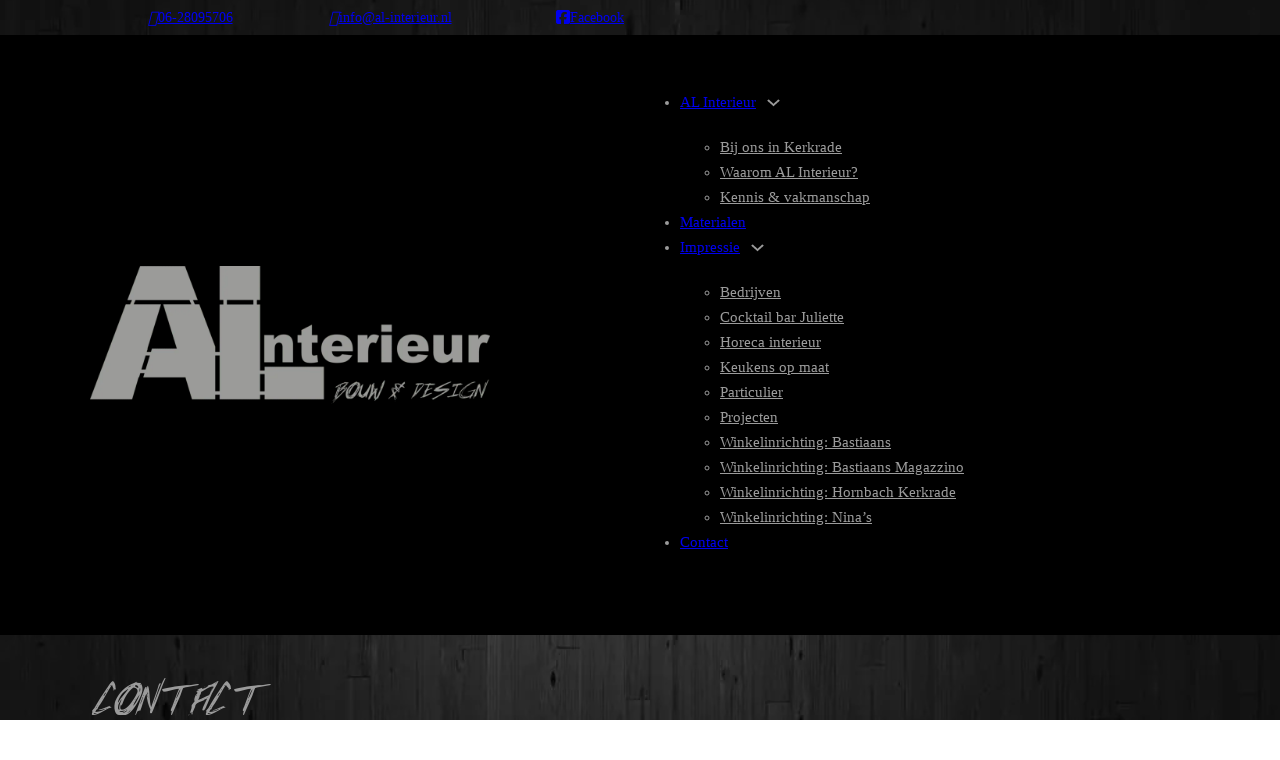

--- FILE ---
content_type: text/html; charset=UTF-8
request_url: https://al-interieur.nl/contact/
body_size: 19181
content:
<!DOCTYPE html><html lang="nl-NL"><head><script data-no-optimize="1">var litespeed_docref=sessionStorage.getItem("litespeed_docref");litespeed_docref&&(Object.defineProperty(document,"referrer",{get:function(){return litespeed_docref}}),sessionStorage.removeItem("litespeed_docref"));</script> <meta charset="UTF-8"> <script type="litespeed/javascript">var gform;gform||(document.addEventListener("gform_main_scripts_loaded",function(){gform.scriptsLoaded=!0}),document.addEventListener("gform/theme/scripts_loaded",function(){gform.themeScriptsLoaded=!0}),window.addEventListener("DOMContentLiteSpeedLoaded",function(){gform.domLoaded=!0}),gform={domLoaded:!1,scriptsLoaded:!1,themeScriptsLoaded:!1,isFormEditor:()=>"function"==typeof InitializeEditor,callIfLoaded:function(o){return!(!gform.domLoaded||!gform.scriptsLoaded||!gform.themeScriptsLoaded&&!gform.isFormEditor()||(gform.isFormEditor()&&console.warn("The use of gform.initializeOnLoaded() is deprecated in the form editor context and will be removed in Gravity Forms 3.1."),o(),0))},initializeOnLoaded:function(o){gform.callIfLoaded(o)||(document.addEventListener("gform_main_scripts_loaded",()=>{gform.scriptsLoaded=!0,gform.callIfLoaded(o)}),document.addEventListener("gform/theme/scripts_loaded",()=>{gform.themeScriptsLoaded=!0,gform.callIfLoaded(o)}),window.addEventListener("DOMContentLiteSpeedLoaded",()=>{gform.domLoaded=!0,gform.callIfLoaded(o)}))},hooks:{action:{},filter:{}},addAction:function(o,r,e,t){gform.addHook("action",o,r,e,t)},addFilter:function(o,r,e,t){gform.addHook("filter",o,r,e,t)},doAction:function(o){gform.doHook("action",o,arguments)},applyFilters:function(o){return gform.doHook("filter",o,arguments)},removeAction:function(o,r){gform.removeHook("action",o,r)},removeFilter:function(o,r,e){gform.removeHook("filter",o,r,e)},addHook:function(o,r,e,t,n){null==gform.hooks[o][r]&&(gform.hooks[o][r]=[]);var d=gform.hooks[o][r];null==n&&(n=r+"_"+d.length),gform.hooks[o][r].push({tag:n,callable:e,priority:t=null==t?10:t})},doHook:function(r,o,e){var t;if(e=Array.prototype.slice.call(e,1),null!=gform.hooks[r][o]&&((o=gform.hooks[r][o]).sort(function(o,r){return o.priority-r.priority}),o.forEach(function(o){"function"!=typeof(t=o.callable)&&(t=window[t]),"action"==r?t.apply(null,e):e[0]=t.apply(null,e)})),"filter"==r)return e[0]},removeHook:function(o,r,t,n){var e;null!=gform.hooks[o][r]&&(e=(e=gform.hooks[o][r]).filter(function(o,r,e){return!!(null!=n&&n!=o.tag||null!=t&&t!=o.priority)}),gform.hooks[o][r]=e)}})</script> <meta name="viewport" content="width=device-width, initial-scale=1"><title>Contact - AL Interieur</title><meta name="description" content="Wilt u meer weten over mijn diensten of wilt u een offerte vragen aan mij, neem dan contact met mij op via het contactformulier, via e-mail of via telefoon."><meta name="robots" content="index, follow, max-snippet:-1, max-image-preview:large, max-video-preview:-1"><link rel="canonical" href="https://al-interieur.nl/contact/"><link rel='dns-prefetch' href='//fonts.googleapis.com' /><link href='https://matomo.aboutmysite.info' crossorigin rel='preconnect' /><link rel="alternate" type="application/rss+xml" title="AL Interieur &raquo; feed" href="https://al-interieur.nl/feed/" /><link rel="alternate" type="application/rss+xml" title="AL Interieur &raquo; reacties feed" href="https://al-interieur.nl/comments/feed/" /><link rel="alternate" title="oEmbed (JSON)" type="application/json+oembed" href="https://al-interieur.nl/wp-json/oembed/1.0/embed?url=https%3A%2F%2Fal-interieur.nl%2Fcontact%2F" /><link rel="alternate" title="oEmbed (XML)" type="text/xml+oembed" href="https://al-interieur.nl/wp-json/oembed/1.0/embed?url=https%3A%2F%2Fal-interieur.nl%2Fcontact%2F&#038;format=xml" /><link rel="preconnect" href="https://fonts.gstatic.com/" crossorigin><style id='wp-img-auto-sizes-contain-inline-css'>img:is([sizes=auto i],[sizes^="auto," i]){contain-intrinsic-size:3000px 1500px}
/*# sourceURL=wp-img-auto-sizes-contain-inline-css */</style><style id="litespeed-ccss">:root{--bricks-vh:1vh;--bricks-color-primary:#ffd64f;--bricks-color-secondary:#fc5778;--bricks-text-dark:#212121;--bricks-text-medium:#616161;--bricks-text-light:#9e9e9e;--bricks-text-info:#00b0f4;--bricks-text-success:#11b76b;--bricks-text-warning:#ffa100;--bricks-text-danger:#fa4362;--bricks-bg-info:#e5f3ff;--bricks-bg-success:#e6f6ed;--bricks-bg-warning:#fff2d7;--bricks-bg-danger:#ffe6ec;--bricks-bg-dark:#263238;--bricks-bg-light:#f5f6f7;--bricks-border-color:#dddedf;--bricks-border-radius:4px;--bricks-tooltip-bg:#23282d;--bricks-tooltip-text:#eaecef}html{-ms-text-size-adjust:100%;-webkit-text-size-adjust:100%;line-height:1.15}body{margin:0}header,main,nav,section{display:block}img{border-style:none}button,input{font-family:sans-serif;font-size:100%;line-height:1.15;margin:0}button,input{overflow:visible}button{text-transform:none}button{-webkit-appearance:button}button::-moz-focus-inner{border-style:none;padding:0}button:-moz-focusring{outline:1px dotted ButtonText}::-webkit-file-upload-button{-webkit-appearance:button;font:inherit}.brxe-section{align-items:center;display:flex;flex-direction:column;margin-left:auto;margin-right:auto;width:100%}@media (max-width:767px){.brxe-section{flex-wrap:wrap}}.brxe-section.bricks-lazy-hidden{background-image:none!important}.brxe-container{align-items:flex-start;display:flex;flex-direction:column;margin-left:auto;margin-right:auto;width:1100px}@media (max-width:767px){.brxe-container{flex-wrap:wrap}}.brxe-container.bricks-lazy-hidden{background-image:none!important}.brxe-block{align-items:flex-start;display:flex;flex-direction:column;width:100%}@media (max-width:767px){.brxe-block{flex-wrap:wrap}}.brxe-block.bricks-lazy-hidden{background-image:none!important}[class*=brxe-]{max-width:100%}svg:not([width]){min-width:1em}svg:not([height]){min-height:1em}html{box-sizing:border-box;font-size:62.5%;height:100%}*,:after,:before{box-sizing:border-box;outline:none}*{border-color:var(--bricks-border-color)}body{-webkit-font-smoothing:antialiased;-moz-osx-font-smoothing:grayscale;word-wrap:break-word;background-color:#fff;background-position:50%;color:#363636;font-family:-apple-system,"system-ui",Segoe UI,roboto,helvetica,arial,sans-serif,Apple Color Emoji,Segoe UI Emoji,Segoe UI Symbol;font-size:15px;line-height:1.7}.brx-body{display:flex;flex-direction:column;margin:0 auto;width:100%}h1,h3{margin:0;text-rendering:optimizelegibility}h1{font-size:2.4em}h1{line-height:1.4}h3{font-size:1.8em}h3{line-height:1.4}img{height:auto;max-width:100%;outline:none;vertical-align:middle}button{border:none;outline:none;padding:0}button,input{font-family:inherit;text-align:inherit}input:not([type=submit]){border-style:solid;border-width:1px;box-shadow:none;color:currentcolor;font-size:inherit;line-height:40px;outline:none;padding:0 12px;width:100%}::placeholder{color:var(--bricks-border-color)}.skip-link{background:#000;border-bottom-right-radius:8px;color:#fff;font-weight:700;left:0;padding:5px 10px;position:fixed;top:0;transform:translateY(-102%);z-index:9999}.brx-submenu-toggle{align-items:center;display:flex}.brx-submenu-toggle.icon-right button{margin-left:10px}.brx-submenu-toggle button{align-items:center;background-color:transparent;color:currentcolor;display:flex;will-change:transform}.brx-submenu-toggle svg{stroke:currentcolor}#brx-content{flex:1;position:relative;width:100%}#brx-header{background-position:50%;background-size:cover;position:relative;width:100%}.brxe-logo{color:currentcolor;font-size:20px;font-weight:600;line-height:1}.brxe-logo img{display:block;height:auto;width:auto}.brxe-nav-menu .bricks-mobile-menu-wrapper{bottom:0;color:#fff;display:flex;flex-direction:column;height:100vh;height:calc(var(--bricks-vh,1vh)*100);left:0;position:fixed;right:auto;scrollbar-width:none;top:var(--wp-admin--admin-bar--height,0);visibility:hidden;width:300px;z-index:999}.brxe-nav-menu .bricks-mobile-menu-wrapper::-webkit-scrollbar{background:0 0;height:0;width:0}.brxe-nav-menu .bricks-mobile-menu-wrapper:before{background-color:#23282d;background-size:cover;bottom:0;content:"";left:0;position:absolute;right:0;top:0;z-index:-1}.brxe-nav-menu .bricks-mobile-menu-wrapper.left{transform:translateX(-100%)}.brxe-nav-menu .bricks-mobile-menu-wrapper a{display:block;width:100%}.brxe-nav-menu .bricks-mobile-menu-wrapper li a{line-height:60px}.brxe-nav-menu .bricks-mobile-menu-wrapper .sub-menu{background:none!important;display:none;line-height:40px}.brxe-nav-menu .bricks-mobile-menu-wrapper .sub-menu li>a{padding:0 45px}.brxe-nav-menu .bricks-mobile-menu{overflow-y:scroll;position:relative;scrollbar-width:none}.brxe-nav-menu .bricks-mobile-menu::-webkit-scrollbar{background:0 0;height:0;width:0}.brxe-nav-menu .bricks-mobile-menu>li>.brx-submenu-toggle>*,.brxe-nav-menu .bricks-mobile-menu>li>a{padding:0 30px}.brxe-nav-menu .bricks-mobile-menu-overlay{background-color:rgba(0,0,0,.25);bottom:0;left:0;opacity:0;position:fixed;right:0;top:0;visibility:hidden;z-index:-1}li.menu-item-has-children [aria-expanded] .menu-item-icon{background-color:transparent;color:inherit}.brxe-social-icons{display:flex;list-style-type:none;margin:0;padding:0}.brxe-social-icons li,.brxe-social-icons li a{align-items:center;display:flex;flex:1;gap:5px;justify-content:center}.brxe-social-icons i{line-height:unset}.brxe-social-icons span{align-items:center;display:inline-flex}.fab{-moz-osx-font-smoothing:grayscale;-webkit-font-smoothing:antialiased;display:var(--fa-display,inline-block);font-family:Font Awesome\ 6 Brands;font-style:normal;font-variant:normal;font-weight:400;line-height:1;text-rendering:auto}.fa-square-facebook:before{content:"\f082"}[class*=" ion-"],[class*=" ion-ios-"],[class*=" ion-md-"]{speak:never;-webkit-font-smoothing:antialiased;-moz-osx-font-smoothing:grayscale;display:inline-block;font-family:Ionicons;font-style:normal;font-variant:normal;font-weight:400;line-height:1;text-rendering:auto;text-transform:none}[class*=" ion-"]:before,[class*=" ion-ios-"]:before,[class*=" ion-md-"]:before{font-family:Ionicons}.ion-ios-mail:before{content:"\f1b8"}.ion-md-call:before{content:"\f2ac"}html{scroll-behavior:smooth}html{background-image:url(https://al-interieur.nl/wp-content/uploads/2024/09/Wood3_1600x1200-1024x768.jpg);background-size:cover}body{background:0 0}body{color:var(--bricks-color-jnedzi);font-family:"Poppins"}h1{color:var(--bricks-color-jnedzi);font-family:"Incubus";font-weight:700;font-style:italic}h3{font-family:"Incubus";font-style:italic}.default-section.brxe-section{min-height:calc(100vh - 310px);padding-top:40px;padding-bottom:40px}:root{--bricks-color-89ec9d:#f5f5f5;--bricks-color-99d086:#e0e0e0;--bricks-color-6a1116:#9e9e9e;--bricks-color-2a393f:#616161;--bricks-color-348d4f:#424242;--bricks-color-d8d104:#212121;--bricks-color-32dc6b:#ffeb3b;--bricks-color-791ffb:#ffc107;--bricks-color-1fc9af:#ff9800;--bricks-color-83100a:#ff5722;--bricks-color-99d22e:#f44336;--bricks-color-e43eec:#9c27b0;--bricks-color-d66812:#2196f3;--bricks-color-216a21:#03a9f4;--bricks-color-50c619:#81d4fa;--bricks-color-461c8c:#4caf50;--bricks-color-33c00b:#8bc34a;--bricks-color-27fbb4:#cddc39;--bricks-color-jnedzi:#9b9b9b;--bricks-color-ijkzde:#000;--bricks-color-rxwxgx:#fff}#brxe-ygxxgg li.has-link a{padding-top:4px;padding-right:15px;padding-bottom:4px;padding-left:15px;width:200px}#brxe-ygxxgg .repeater-item:nth-child(1) .icon{font-size:16px}#brxe-ygxxgg .repeater-item:nth-child(2) .icon{font-size:16px}#brxe-ygxxgg .repeater-item:nth-child(3) .icon{font-size:16px}#brxe-qfpyks{font-size:14px}#brxe-hnbjds .bricks-site-logo{width:400px}@media (max-width:767px){#brxe-aaelsz .bricks-nav-menu-wrapper{display:none}#brxe-aaelsz .bricks-mobile-menu-toggle{display:block}}#brxe-aaelsz .bricks-nav-menu>li>.sub-menu.caret:before{border-width:10px;left:20px;border-bottom-color:var(--bricks-color-jnedzi)}#brxe-aaelsz .bricks-nav-menu>li>a{padding-bottom:20px}#brxe-aaelsz .bricks-nav-menu>li>.brx-submenu-toggle>*{padding-bottom:20px}#brxe-aaelsz .bricks-nav-menu .sub-menu{background-color:rgba(0,0,0,.8)}#brxe-aaelsz .bricks-nav-menu .sub-menu>li>a{color:var(--bricks-color-jnedzi)}#brxe-nxcdnv{flex-direction:row;align-items:center}#brxe-kkmzqf{background-color:var(--bricks-color-ijkzde);flex-direction:row;padding-top:40px;padding-bottom:40px}#brxe-acirsh{width:67%}#brxe-ygmqob{width:33%;padding-right:40px;padding-left:40px}#brxe-mivdpn{padding-top:40px;padding-right:40px;padding-bottom:40px;padding-left:40px;margin-bottom:40px;flex-direction:row}.gform-theme--framework *{box-sizing:border-box}.gform-theme--foundation *{box-sizing:border-box}.gform-theme--foundation .gform_hidden{display:none}.gform-theme--framework *{box-sizing:border-box}</style><link rel="preload" data-asynced="1" data-optimized="2" as="style" onload="this.onload=null;this.rel='stylesheet'" href="https://al-interieur.nl/wp-content/litespeed/ucss/e34104eefbe5592778896b2221779ed0.css?ver=08cb2" /><script data-optimized="1" type="litespeed/javascript" data-src="https://al-interieur.nl/wp-content/plugins/litespeed-cache/assets/js/css_async.min.js"></script><link rel="preload" as="image" href="https://al-interieur.nl/wp-content/uploads/2024/09/A-Interieur-logo-grey-1024x354.png.webp"><style id='classic-theme-styles-inline-css'>/*! This file is auto-generated */
.wp-block-button__link{color:#fff;background-color:#32373c;border-radius:9999px;box-shadow:none;text-decoration:none;padding:calc(.667em + 2px) calc(1.333em + 2px);font-size:1.125em}.wp-block-file__button{background:#32373c;color:#fff;text-decoration:none}
/*# sourceURL=/wp-includes/css/classic-themes.min.css */</style><style id='bricks-frontend-inline-css'>@font-face{font-family:"Incubus";font-weight:400;font-display:swap;src:url(https://al-interieur.nl/wp-content/uploads/2024/09/incubus.woff2) format("woff2");}@font-face{font-family:"Incubus";font-weight:700;font-style:italic;font-display:swap;src:url(https://al-interieur.nl/wp-content/uploads/2024/09/incubusi.woff2) format("woff2");}

/*# sourceURL=bricks-frontend-inline-css */</style><style id='bricks-frontend-inline-inline-css'>html {scroll-behavior: smooth}:root {} html {background-image: url(https://al-interieur.nl/wp-content/uploads/2024/09/Wood3_1600x1200-1024x768.jpg.webp); background-size: cover} body {background: none} body {color: var(--bricks-color-jnedzi); font-family: "Poppins"} h1 {color: var(--bricks-color-jnedzi); font-family: "Incubus"; font-weight: 700; font-style: italic} h3 {font-family: "Incubus"; font-style: italic} h4 {font-family: "Incubus"; font-style: italic} h5 {font-family: "Incubus"; font-style: italic} h6 {font-family: "Incubus"; font-style: italic} :where(.brxe-accordion .accordion-content-wrapper) a, :where(.brxe-icon-box .content) a, :where(.brxe-list) a, :where(.brxe-post-content):not([data-source="bricks"]) a, :where(.brxe-posts .dynamic p) a, :where(.brxe-shortcode) a, :where(.brxe-tabs .tab-content) a, :where(.brxe-team-members) .description a, :where(.brxe-testimonials) .testimonial-content-wrapper a, :where(.brxe-text) a, :where(a.brxe-text), :where(.brxe-text-basic) a, :where(a.brxe-text-basic), :where(.brxe-post-comments) .comment-content a {text-decoration: underline} :where(.brxe-accordion .accordion-content-wrapper) a:hover, :where(.brxe-icon-box .content) a:hover, :where(.brxe-list) a:hover, :where(.brxe-post-content):not([data-source="bricks"]) a:hover, :where(.brxe-posts .dynamic p) a:hover, :where(.brxe-shortcode) a:hover, :where(.brxe-tabs .tab-content) a:hover, :where(.brxe-team-members) .description a:hover, :where(.brxe-testimonials) .testimonial-content-wrapper a:hover, :where(.brxe-text) a:hover, :where(a.brxe-text):hover, :where(.brxe-text-basic) a:hover, :where(a.brxe-text-basic):hover, :where(.brxe-post-comments) .comment-content a:hover {color: var(--bricks-color-rxwxgx)}.default-section.brxe-section {min-height: calc(100vh - 310px) ; padding-top: 40px; padding-bottom: 40px}:root {--bricks-color-89ec9d: #f5f5f5;--bricks-color-99d086: #e0e0e0;--bricks-color-6a1116: #9e9e9e;--bricks-color-2a393f: #616161;--bricks-color-348d4f: #424242;--bricks-color-d8d104: #212121;--bricks-color-32dc6b: #ffeb3b;--bricks-color-791ffb: #ffc107;--bricks-color-1fc9af: #ff9800;--bricks-color-83100a: #ff5722;--bricks-color-99d22e: #f44336;--bricks-color-e43eec: #9c27b0;--bricks-color-d66812: #2196f3;--bricks-color-216a21: #03a9f4;--bricks-color-50c619: #81D4FA;--bricks-color-461c8c: #4caf50;--bricks-color-33c00b: #8bc34a;--bricks-color-27fbb4: #cddc39;--bricks-color-jnedzi: #9b9b9b;--bricks-color-ijkzde: #000000;--bricks-color-rxwxgx: #ffffff;}#brxe-ygxxgg li.has-link a, #brxe-ygxxgg li.no-link {padding-top: 4px; padding-right: 15px; padding-bottom: 4px; padding-left: 15px; width: 200px}#brxe-ygxxgg .repeater-item:nth-child(1) .icon {font-size: 16px}#brxe-ygxxgg .repeater-item:nth-child(2) .icon {font-size: 16px}#brxe-ygxxgg .repeater-item:nth-child(3) .icon {font-size: 16px}#brxe-ygxxgg li.has-link a:hover, #brxe-ygxxgg li.no-link:hover {color: var(--bricks-color-rxwxgx)}#brxe-qfpyks {font-size: 14px}#brxe-hnbjds .bricks-site-logo {width: 400px}@layer bricks {@media (max-width: 767px) {#brxe-aaelsz .bricks-nav-menu-wrapper { display: none; }#brxe-aaelsz .bricks-mobile-menu-toggle { display: block; }}}#brxe-aaelsz .bricks-nav-menu > li > .sub-menu.caret::before {border-width: 10px; left: 20px; border-bottom-color: var(--bricks-color-jnedzi)}#brxe-aaelsz .bricks-nav-menu > li > a {padding-bottom: 20px}#brxe-aaelsz .bricks-nav-menu > li > .brx-submenu-toggle > * {padding-bottom: 20px}#brxe-aaelsz .bricks-nav-menu .sub-menu {background-color: rgba(0, 0, 0, 0.8)}#brxe-aaelsz .bricks-nav-menu .sub-menu > li > a {color: var(--bricks-color-jnedzi)}#brxe-aaelsz .bricks-nav-menu .sub-menu > li > .brx-submenu-toggle > * {color: var(--bricks-color-jnedzi)}#brxe-aaelsz .bricks-nav-menu .sub-menu > li:hover > a {color: var(--bricks-color-rxwxgx)}#brxe-aaelsz .bricks-nav-menu .sub-menu > li:hover > .brx-submenu-toggle > * {color: var(--bricks-color-rxwxgx)}#brxe-aaelsz .bricks-nav-menu .sub-menu > .current-menu-item > a {color: var(--bricks-color-rxwxgx)}#brxe-aaelsz .bricks-nav-menu .sub-menu > .current-menu-item > .brx-submenu-toggle > * {color: var(--bricks-color-rxwxgx)}#brxe-aaelsz .bricks-nav-menu .sub-menu > .current-menu-ancestor > a {color: var(--bricks-color-rxwxgx)}#brxe-aaelsz .bricks-nav-menu .sub-menu > .current-menu-ancestor > .brx-submenu-toggle > * {color: var(--bricks-color-rxwxgx)}#brxe-nxcdnv {flex-direction: row; align-items: center}#brxe-kkmzqf {background-color: var(--bricks-color-ijkzde); flex-direction: row; padding-top: 40px; padding-bottom: 40px}#brxe-paroqz .gfield_label, .gfield_description { color: #fff !important;}#brxe-paroqz .gfield_required { background-color: white; padding: 2px 4px 2px 4px; border-radius: 4px; border-width: 0;}#brxe-paroqz .gform-field-label--type-sub { color: #9B9B99;}#brxe-acirsh {width: 67%}#brxe-ygmqob {width: 33%; padding-right: 40px; padding-left: 40px}#brxe-mivdpn {padding-top: 40px; padding-right: 40px; padding-bottom: 40px; padding-left: 40px; margin-bottom: 40px; flex-direction: row}#brxe-lojvqo {display: flex; justify-content: center; font-size: 14px}#brxe-lqemlm {flex-direction: column}#brxe-luqtva {background-color: var(--bricks-color-ijkzde); align-self: center !important}
/*# sourceURL=bricks-frontend-inline-inline-css */</style> <script id="asenha-public-js-extra" type="litespeed/javascript">var phpVars={"externalPermalinksEnabled":"1"}</script> <link rel="https://api.w.org/" href="https://al-interieur.nl/wp-json/" /><link rel="alternate" title="JSON" type="application/json" href="https://al-interieur.nl/wp-json/wp/v2/pages/187" /><link rel="EditURI" type="application/rsd+xml" title="RSD" href="https://al-interieur.nl/xmlrpc.php?rsd" /><meta name="generator" content="WordPress 6.9" /><link rel='shortlink' href='https://al-interieur.nl/?p=187' /><link rel="icon" href="https://al-interieur.nl/wp-content/uploads/2024/10/cropped-favicon-32x32.png" sizes="32x32" /><link rel="icon" href="https://al-interieur.nl/wp-content/uploads/2024/10/cropped-favicon-192x192.png" sizes="192x192" /><link rel="apple-touch-icon" href="https://al-interieur.nl/wp-content/uploads/2024/10/cropped-favicon-180x180.png" /><meta name="msapplication-TileImage" content="https://al-interieur.nl/wp-content/uploads/2024/10/cropped-favicon-270x270.png" /> <script async type="litespeed/javascript">var _paq=window._paq||[];_paq.push(['trackPageView']);(function(){var u='https://matomo.aboutmysite.info/';_paq.push(['setTrackerUrl',u+'matomo.php']);_paq.push(['setSiteId','30']);var d=document,g=d.createElement('script'),s=d.getElementsByTagName('script')[0];g.type='text/javascript';g.async=!0;g.defer=!0;g.src='https://matomo.aboutmysite.info/matomo.js';s.parentNode.insertBefore(g,s)})()</script><style id='global-styles-inline-css'>:root{--wp--preset--aspect-ratio--square: 1;--wp--preset--aspect-ratio--4-3: 4/3;--wp--preset--aspect-ratio--3-4: 3/4;--wp--preset--aspect-ratio--3-2: 3/2;--wp--preset--aspect-ratio--2-3: 2/3;--wp--preset--aspect-ratio--16-9: 16/9;--wp--preset--aspect-ratio--9-16: 9/16;--wp--preset--color--black: #000000;--wp--preset--color--cyan-bluish-gray: #abb8c3;--wp--preset--color--white: #ffffff;--wp--preset--color--pale-pink: #f78da7;--wp--preset--color--vivid-red: #cf2e2e;--wp--preset--color--luminous-vivid-orange: #ff6900;--wp--preset--color--luminous-vivid-amber: #fcb900;--wp--preset--color--light-green-cyan: #7bdcb5;--wp--preset--color--vivid-green-cyan: #00d084;--wp--preset--color--pale-cyan-blue: #8ed1fc;--wp--preset--color--vivid-cyan-blue: #0693e3;--wp--preset--color--vivid-purple: #9b51e0;--wp--preset--gradient--vivid-cyan-blue-to-vivid-purple: linear-gradient(135deg,rgb(6,147,227) 0%,rgb(155,81,224) 100%);--wp--preset--gradient--light-green-cyan-to-vivid-green-cyan: linear-gradient(135deg,rgb(122,220,180) 0%,rgb(0,208,130) 100%);--wp--preset--gradient--luminous-vivid-amber-to-luminous-vivid-orange: linear-gradient(135deg,rgb(252,185,0) 0%,rgb(255,105,0) 100%);--wp--preset--gradient--luminous-vivid-orange-to-vivid-red: linear-gradient(135deg,rgb(255,105,0) 0%,rgb(207,46,46) 100%);--wp--preset--gradient--very-light-gray-to-cyan-bluish-gray: linear-gradient(135deg,rgb(238,238,238) 0%,rgb(169,184,195) 100%);--wp--preset--gradient--cool-to-warm-spectrum: linear-gradient(135deg,rgb(74,234,220) 0%,rgb(151,120,209) 20%,rgb(207,42,186) 40%,rgb(238,44,130) 60%,rgb(251,105,98) 80%,rgb(254,248,76) 100%);--wp--preset--gradient--blush-light-purple: linear-gradient(135deg,rgb(255,206,236) 0%,rgb(152,150,240) 100%);--wp--preset--gradient--blush-bordeaux: linear-gradient(135deg,rgb(254,205,165) 0%,rgb(254,45,45) 50%,rgb(107,0,62) 100%);--wp--preset--gradient--luminous-dusk: linear-gradient(135deg,rgb(255,203,112) 0%,rgb(199,81,192) 50%,rgb(65,88,208) 100%);--wp--preset--gradient--pale-ocean: linear-gradient(135deg,rgb(255,245,203) 0%,rgb(182,227,212) 50%,rgb(51,167,181) 100%);--wp--preset--gradient--electric-grass: linear-gradient(135deg,rgb(202,248,128) 0%,rgb(113,206,126) 100%);--wp--preset--gradient--midnight: linear-gradient(135deg,rgb(2,3,129) 0%,rgb(40,116,252) 100%);--wp--preset--font-size--small: 13px;--wp--preset--font-size--medium: 20px;--wp--preset--font-size--large: 36px;--wp--preset--font-size--x-large: 42px;--wp--preset--spacing--20: 0.44rem;--wp--preset--spacing--30: 0.67rem;--wp--preset--spacing--40: 1rem;--wp--preset--spacing--50: 1.5rem;--wp--preset--spacing--60: 2.25rem;--wp--preset--spacing--70: 3.38rem;--wp--preset--spacing--80: 5.06rem;--wp--preset--shadow--natural: 6px 6px 9px rgba(0, 0, 0, 0.2);--wp--preset--shadow--deep: 12px 12px 50px rgba(0, 0, 0, 0.4);--wp--preset--shadow--sharp: 6px 6px 0px rgba(0, 0, 0, 0.2);--wp--preset--shadow--outlined: 6px 6px 0px -3px rgb(255, 255, 255), 6px 6px rgb(0, 0, 0);--wp--preset--shadow--crisp: 6px 6px 0px rgb(0, 0, 0);}:where(.is-layout-flex){gap: 0.5em;}:where(.is-layout-grid){gap: 0.5em;}body .is-layout-flex{display: flex;}.is-layout-flex{flex-wrap: wrap;align-items: center;}.is-layout-flex > :is(*, div){margin: 0;}body .is-layout-grid{display: grid;}.is-layout-grid > :is(*, div){margin: 0;}:where(.wp-block-columns.is-layout-flex){gap: 2em;}:where(.wp-block-columns.is-layout-grid){gap: 2em;}:where(.wp-block-post-template.is-layout-flex){gap: 1.25em;}:where(.wp-block-post-template.is-layout-grid){gap: 1.25em;}.has-black-color{color: var(--wp--preset--color--black) !important;}.has-cyan-bluish-gray-color{color: var(--wp--preset--color--cyan-bluish-gray) !important;}.has-white-color{color: var(--wp--preset--color--white) !important;}.has-pale-pink-color{color: var(--wp--preset--color--pale-pink) !important;}.has-vivid-red-color{color: var(--wp--preset--color--vivid-red) !important;}.has-luminous-vivid-orange-color{color: var(--wp--preset--color--luminous-vivid-orange) !important;}.has-luminous-vivid-amber-color{color: var(--wp--preset--color--luminous-vivid-amber) !important;}.has-light-green-cyan-color{color: var(--wp--preset--color--light-green-cyan) !important;}.has-vivid-green-cyan-color{color: var(--wp--preset--color--vivid-green-cyan) !important;}.has-pale-cyan-blue-color{color: var(--wp--preset--color--pale-cyan-blue) !important;}.has-vivid-cyan-blue-color{color: var(--wp--preset--color--vivid-cyan-blue) !important;}.has-vivid-purple-color{color: var(--wp--preset--color--vivid-purple) !important;}.has-black-background-color{background-color: var(--wp--preset--color--black) !important;}.has-cyan-bluish-gray-background-color{background-color: var(--wp--preset--color--cyan-bluish-gray) !important;}.has-white-background-color{background-color: var(--wp--preset--color--white) !important;}.has-pale-pink-background-color{background-color: var(--wp--preset--color--pale-pink) !important;}.has-vivid-red-background-color{background-color: var(--wp--preset--color--vivid-red) !important;}.has-luminous-vivid-orange-background-color{background-color: var(--wp--preset--color--luminous-vivid-orange) !important;}.has-luminous-vivid-amber-background-color{background-color: var(--wp--preset--color--luminous-vivid-amber) !important;}.has-light-green-cyan-background-color{background-color: var(--wp--preset--color--light-green-cyan) !important;}.has-vivid-green-cyan-background-color{background-color: var(--wp--preset--color--vivid-green-cyan) !important;}.has-pale-cyan-blue-background-color{background-color: var(--wp--preset--color--pale-cyan-blue) !important;}.has-vivid-cyan-blue-background-color{background-color: var(--wp--preset--color--vivid-cyan-blue) !important;}.has-vivid-purple-background-color{background-color: var(--wp--preset--color--vivid-purple) !important;}.has-black-border-color{border-color: var(--wp--preset--color--black) !important;}.has-cyan-bluish-gray-border-color{border-color: var(--wp--preset--color--cyan-bluish-gray) !important;}.has-white-border-color{border-color: var(--wp--preset--color--white) !important;}.has-pale-pink-border-color{border-color: var(--wp--preset--color--pale-pink) !important;}.has-vivid-red-border-color{border-color: var(--wp--preset--color--vivid-red) !important;}.has-luminous-vivid-orange-border-color{border-color: var(--wp--preset--color--luminous-vivid-orange) !important;}.has-luminous-vivid-amber-border-color{border-color: var(--wp--preset--color--luminous-vivid-amber) !important;}.has-light-green-cyan-border-color{border-color: var(--wp--preset--color--light-green-cyan) !important;}.has-vivid-green-cyan-border-color{border-color: var(--wp--preset--color--vivid-green-cyan) !important;}.has-pale-cyan-blue-border-color{border-color: var(--wp--preset--color--pale-cyan-blue) !important;}.has-vivid-cyan-blue-border-color{border-color: var(--wp--preset--color--vivid-cyan-blue) !important;}.has-vivid-purple-border-color{border-color: var(--wp--preset--color--vivid-purple) !important;}.has-vivid-cyan-blue-to-vivid-purple-gradient-background{background: var(--wp--preset--gradient--vivid-cyan-blue-to-vivid-purple) !important;}.has-light-green-cyan-to-vivid-green-cyan-gradient-background{background: var(--wp--preset--gradient--light-green-cyan-to-vivid-green-cyan) !important;}.has-luminous-vivid-amber-to-luminous-vivid-orange-gradient-background{background: var(--wp--preset--gradient--luminous-vivid-amber-to-luminous-vivid-orange) !important;}.has-luminous-vivid-orange-to-vivid-red-gradient-background{background: var(--wp--preset--gradient--luminous-vivid-orange-to-vivid-red) !important;}.has-very-light-gray-to-cyan-bluish-gray-gradient-background{background: var(--wp--preset--gradient--very-light-gray-to-cyan-bluish-gray) !important;}.has-cool-to-warm-spectrum-gradient-background{background: var(--wp--preset--gradient--cool-to-warm-spectrum) !important;}.has-blush-light-purple-gradient-background{background: var(--wp--preset--gradient--blush-light-purple) !important;}.has-blush-bordeaux-gradient-background{background: var(--wp--preset--gradient--blush-bordeaux) !important;}.has-luminous-dusk-gradient-background{background: var(--wp--preset--gradient--luminous-dusk) !important;}.has-pale-ocean-gradient-background{background: var(--wp--preset--gradient--pale-ocean) !important;}.has-electric-grass-gradient-background{background: var(--wp--preset--gradient--electric-grass) !important;}.has-midnight-gradient-background{background: var(--wp--preset--gradient--midnight) !important;}.has-small-font-size{font-size: var(--wp--preset--font-size--small) !important;}.has-medium-font-size{font-size: var(--wp--preset--font-size--medium) !important;}.has-large-font-size{font-size: var(--wp--preset--font-size--large) !important;}.has-x-large-font-size{font-size: var(--wp--preset--font-size--x-large) !important;}
/*# sourceURL=global-styles-inline-css */</style></head><body class="wp-singular page-template-default page page-id-187 wp-theme-bricks wp-child-theme-bricks-child brx-body bricks-is-frontend wp-embed-responsive">		<a class="skip-link" href="#brx-content">Ga naar hoofdinhoud</a><a class="skip-link" href="#brx-footer">Ga naar voettekst</a><header id="brx-header"><section id="brxe-qfpyks" class="brxe-section bricks-lazy-hidden"><div id="brxe-yfgyuy" class="brxe-container bricks-lazy-hidden"><ul id="brxe-ygxxgg" class="brxe-social-icons"><li class="repeater-item has-link"><a href="tel:+31628095706"><i class="ion-md-call icon"></i><span>06-28095706</span></a></li><li class="repeater-item has-link"><a href="mailto:info@al-interieur.nl"><i class="ion-ios-mail icon"></i><span>info@al-interieur.nl</span></a></li><li class="repeater-item has-link"><a href="https://www.facebook.com/pages/Al-interieur/192695250835284?pnref=lhc" target="_blank" title="Linknaar Facebook"><i class="fab fa-square-facebook icon"></i><span>Facebook</span></a></li></ul></div></section><section id="brxe-kkmzqf" class="brxe-section bricks-lazy-hidden"><div id="brxe-nxcdnv" class="brxe-container bricks-lazy-hidden"><div id="brxe-fmuvll" class="brxe-block bricks-lazy-hidden"><a id="brxe-hnbjds" class="brxe-logo" href="https://al-interieur.nl"><img width="400" height="354" src="https://al-interieur.nl/wp-content/uploads/2024/09/A-Interieur-logo-grey-1024x354.png.webp" class="bricks-site-logo css-filter" alt="AL Interieur" loading="eager" decoding="sync" fetchpriority="high" srcset="https://al-interieur.nl/wp-content/uploads/2024/09/A-Interieur-logo-grey-1024x354.png.webp 1024w, https://al-interieur.nl/wp-content/uploads/2024/09/A-Interieur-logo-grey-300x104.png.webp 300w, https://al-interieur.nl/wp-content/uploads/2024/09/A-Interieur-logo-grey-768x265.png.webp 768w, https://al-interieur.nl/wp-content/uploads/2024/09/A-Interieur-logo-grey-1536x530.png.webp 1536w, https://al-interieur.nl/wp-content/uploads/2024/09/A-Interieur-logo-grey-2048x707.png.webp 2048w, https://al-interieur.nl/wp-content/uploads/2024/09/A-Interieur-logo-grey.png.webp 1280w" sizes="(max-width: 1024px) 100vw, 1024px"/></a></div><div id="brxe-symgbf" class="brxe-block bricks-lazy-hidden"><div id="brxe-aaelsz" data-script-id="aaelsz" class="brxe-nav-menu"><nav class="bricks-nav-menu-wrapper mobile_landscape"><ul id="menu-hoofdmenu" class="bricks-nav-menu"><li id="menu-item-203" class="menu-item menu-item-type-post_type menu-item-object-page menu-item-home menu-item-has-children menu-item-203 bricks-menu-item"><div class="brx-submenu-toggle icon-right"><a href="https://al-interieur.nl/">AL Interieur</a><button aria-expanded="false" aria-label="AL Interieur Submenu"><svg xmlns="http://www.w3.org/2000/svg" viewBox="0 0 12 12" fill="none" class="menu-item-icon"><path d="M1.50002 4L6.00002 8L10.5 4" stroke-width="1.5" stroke="currentcolor"></path></svg></button></div><ul class="sub-menu caret"><li id="menu-item-204" class="menu-item menu-item-type-post_type menu-item-object-page menu-item-204 bricks-menu-item"><a href="https://al-interieur.nl/al-interieur/bij-ons-in-kerkrade/">Bij ons in Kerkrade</a></li><li id="menu-item-206" class="menu-item menu-item-type-post_type menu-item-object-page menu-item-206 bricks-menu-item"><a href="https://al-interieur.nl/al-interieur/waarom-al-interieur/">Waarom AL Interieur?</a></li><li id="menu-item-205" class="menu-item menu-item-type-post_type menu-item-object-page menu-item-205 bricks-menu-item"><a href="https://al-interieur.nl/al-interieur/kennis-vakmanschap/">Kennis &amp; vakmanschap</a></li></ul></li><li id="menu-item-207" class="menu-item menu-item-type-post_type menu-item-object-page menu-item-207 bricks-menu-item"><a href="https://al-interieur.nl/materialen/">Materialen</a></li><li id="menu-item-498" class="menu-item menu-item-type-custom menu-item-object-custom menu-item-has-children menu-item-498 bricks-menu-item"><div class="brx-submenu-toggle icon-right"><a href="#" data-brx-anchor="true">Impressie</a><button aria-expanded="false" aria-label="Impressie Submenu"><svg xmlns="http://www.w3.org/2000/svg" viewBox="0 0 12 12" fill="none" class="menu-item-icon"><path d="M1.50002 4L6.00002 8L10.5 4" stroke-width="1.5" stroke="currentcolor"></path></svg></button></div><ul class="sub-menu caret"><li id="menu-item-209" class="menu-item menu-item-type-post_type menu-item-object-page menu-item-209 bricks-menu-item"><a href="https://al-interieur.nl/impressie/bedrijven/">Bedrijven</a></li><li id="menu-item-210" class="menu-item menu-item-type-post_type menu-item-object-page menu-item-210 bricks-menu-item"><a href="https://al-interieur.nl/impressie/cocktail-bar-juliette/">Cocktail bar Juliette</a></li><li id="menu-item-211" class="menu-item menu-item-type-post_type menu-item-object-page menu-item-211 bricks-menu-item"><a href="https://al-interieur.nl/impressie/horeca-interieur/">Horeca interieur</a></li><li id="menu-item-212" class="menu-item menu-item-type-post_type menu-item-object-page menu-item-212 bricks-menu-item"><a href="https://al-interieur.nl/impressie/keukens-op-maat/">Keukens op maat</a></li><li id="menu-item-213" class="menu-item menu-item-type-post_type menu-item-object-page menu-item-213 bricks-menu-item"><a href="https://al-interieur.nl/impressie/particulier/">Particulier</a></li><li id="menu-item-214" class="menu-item menu-item-type-post_type menu-item-object-page menu-item-214 bricks-menu-item"><a href="https://al-interieur.nl/impressie/projecten/">Projecten</a></li><li id="menu-item-216" class="menu-item menu-item-type-post_type menu-item-object-page menu-item-216 bricks-menu-item"><a href="https://al-interieur.nl/impressie/winkelinrichting-bastiaans/">Winkelinrichting: Bastiaans</a></li><li id="menu-item-217" class="menu-item menu-item-type-post_type menu-item-object-page menu-item-217 bricks-menu-item"><a href="https://al-interieur.nl/impressie/winkelinrichting-bastiaans-magazzino/">Winkelinrichting: Bastiaans Magazzino</a></li><li id="menu-item-218" class="menu-item menu-item-type-post_type menu-item-object-page menu-item-218 bricks-menu-item"><a href="https://al-interieur.nl/impressie/winkelinrichting-hornbach-kerkrade/">Winkelinrichting: Hornbach Kerkrade</a></li><li id="menu-item-219" class="menu-item menu-item-type-post_type menu-item-object-page menu-item-219 bricks-menu-item"><a href="https://al-interieur.nl/impressie/winkelinrichting-ninas/">Winkelinrichting: Nina&#8217;s</a></li></ul></li><li id="menu-item-220" class="menu-item menu-item-type-post_type menu-item-object-page current-menu-item page_item page-item-187 current_page_item menu-item-220 bricks-menu-item"><a href="https://al-interieur.nl/contact/" aria-current="page">Contact</a></li></ul></nav>			<button class="bricks-mobile-menu-toggle" aria-haspopup="true" aria-label="Open mobiel menu" aria-expanded="false">
<span class="bar-top"></span>
<span class="bar-center"></span>
<span class="bar-bottom"></span>
</button><nav class="bricks-mobile-menu-wrapper left"><ul id="menu-hoofdmenu-1" class="bricks-mobile-menu"><li class="menu-item menu-item-type-post_type menu-item-object-page menu-item-home menu-item-has-children menu-item-203 bricks-menu-item"><div class="brx-submenu-toggle icon-right"><a href="https://al-interieur.nl/">AL Interieur</a><button aria-expanded="false" aria-label="AL Interieur Submenu"><svg xmlns="http://www.w3.org/2000/svg" viewBox="0 0 12 12" fill="none" class="menu-item-icon"><path d="M1.50002 4L6.00002 8L10.5 4" stroke-width="1.5" stroke="currentcolor"></path></svg></button></div><ul class="sub-menu caret"><li class="menu-item menu-item-type-post_type menu-item-object-page menu-item-204 bricks-menu-item"><a href="https://al-interieur.nl/al-interieur/bij-ons-in-kerkrade/">Bij ons in Kerkrade</a></li><li class="menu-item menu-item-type-post_type menu-item-object-page menu-item-206 bricks-menu-item"><a href="https://al-interieur.nl/al-interieur/waarom-al-interieur/">Waarom AL Interieur?</a></li><li class="menu-item menu-item-type-post_type menu-item-object-page menu-item-205 bricks-menu-item"><a href="https://al-interieur.nl/al-interieur/kennis-vakmanschap/">Kennis &amp; vakmanschap</a></li></ul></li><li class="menu-item menu-item-type-post_type menu-item-object-page menu-item-207 bricks-menu-item"><a href="https://al-interieur.nl/materialen/">Materialen</a></li><li class="menu-item menu-item-type-custom menu-item-object-custom menu-item-has-children menu-item-498 bricks-menu-item"><div class="brx-submenu-toggle icon-right"><a href="#" data-brx-anchor="true">Impressie</a><button aria-expanded="false" aria-label="Impressie Submenu"><svg xmlns="http://www.w3.org/2000/svg" viewBox="0 0 12 12" fill="none" class="menu-item-icon"><path d="M1.50002 4L6.00002 8L10.5 4" stroke-width="1.5" stroke="currentcolor"></path></svg></button></div><ul class="sub-menu caret"><li class="menu-item menu-item-type-post_type menu-item-object-page menu-item-209 bricks-menu-item"><a href="https://al-interieur.nl/impressie/bedrijven/">Bedrijven</a></li><li class="menu-item menu-item-type-post_type menu-item-object-page menu-item-210 bricks-menu-item"><a href="https://al-interieur.nl/impressie/cocktail-bar-juliette/">Cocktail bar Juliette</a></li><li class="menu-item menu-item-type-post_type menu-item-object-page menu-item-211 bricks-menu-item"><a href="https://al-interieur.nl/impressie/horeca-interieur/">Horeca interieur</a></li><li class="menu-item menu-item-type-post_type menu-item-object-page menu-item-212 bricks-menu-item"><a href="https://al-interieur.nl/impressie/keukens-op-maat/">Keukens op maat</a></li><li class="menu-item menu-item-type-post_type menu-item-object-page menu-item-213 bricks-menu-item"><a href="https://al-interieur.nl/impressie/particulier/">Particulier</a></li><li class="menu-item menu-item-type-post_type menu-item-object-page menu-item-214 bricks-menu-item"><a href="https://al-interieur.nl/impressie/projecten/">Projecten</a></li><li class="menu-item menu-item-type-post_type menu-item-object-page menu-item-216 bricks-menu-item"><a href="https://al-interieur.nl/impressie/winkelinrichting-bastiaans/">Winkelinrichting: Bastiaans</a></li><li class="menu-item menu-item-type-post_type menu-item-object-page menu-item-217 bricks-menu-item"><a href="https://al-interieur.nl/impressie/winkelinrichting-bastiaans-magazzino/">Winkelinrichting: Bastiaans Magazzino</a></li><li class="menu-item menu-item-type-post_type menu-item-object-page menu-item-218 bricks-menu-item"><a href="https://al-interieur.nl/impressie/winkelinrichting-hornbach-kerkrade/">Winkelinrichting: Hornbach Kerkrade</a></li><li class="menu-item menu-item-type-post_type menu-item-object-page menu-item-219 bricks-menu-item"><a href="https://al-interieur.nl/impressie/winkelinrichting-ninas/">Winkelinrichting: Nina&#8217;s</a></li></ul></li><li class="menu-item menu-item-type-post_type menu-item-object-page current-menu-item page_item page-item-187 current_page_item menu-item-220 bricks-menu-item"><a href="https://al-interieur.nl/contact/" aria-current="page">Contact</a></li></ul></nav><div class="bricks-mobile-menu-overlay"></div></div></div></div></section></header><main id="brx-content"><section id="brxe-ogxvyj" class="brxe-section default-section bricks-lazy-hidden"><div id="brxe-sxiqiw" class="brxe-container bricks-lazy-hidden"><div id="brxe-dbwwrn" class="brxe-block bricks-lazy-hidden"><h1 id="brxe-jvudxo" class="brxe-post-title">Contact</h1></div><div id="brxe-mivdpn" class="brxe-block bricks-lazy-hidden"><div id="brxe-acirsh" class="brxe-block bricks-lazy-hidden"><div id="brxe-ywhoio" class="brxe-text"><p>Wilt u meer weten over mijn diensten of wilt u een offerte vragen aan mij, neem dan contact met mij op via onderstaand contactformulier, via e-mail of via telefoon.</p><p> </p></div><div id="brxe-paroqz" class="brxe-shortcode"><div class='gf_browser_chrome gform_wrapper gform-theme gform-theme--foundation gform-theme--framework gform-theme--orbital' data-form-theme='orbital' data-form-index='0' id='gform_wrapper_1' ><style>#gform_wrapper_1[data-form-index="0"].gform-theme,[data-parent-form="1_0"]{--gf-color-primary: #204ce5;--gf-color-primary-rgb: 32, 76, 229;--gf-color-primary-contrast: #fff;--gf-color-primary-contrast-rgb: 255, 255, 255;--gf-color-primary-darker: #001AB3;--gf-color-primary-lighter: #527EFF;--gf-color-secondary: #fff;--gf-color-secondary-rgb: 255, 255, 255;--gf-color-secondary-contrast: #112337;--gf-color-secondary-contrast-rgb: 17, 35, 55;--gf-color-secondary-darker: #F5F5F5;--gf-color-secondary-lighter: #FFFFFF;--gf-color-out-ctrl-light: rgba(17, 35, 55, 0.1);--gf-color-out-ctrl-light-rgb: 17, 35, 55;--gf-color-out-ctrl-light-darker: rgba(104, 110, 119, 0.35);--gf-color-out-ctrl-light-lighter: #F5F5F5;--gf-color-out-ctrl-dark: #585e6a;--gf-color-out-ctrl-dark-rgb: 88, 94, 106;--gf-color-out-ctrl-dark-darker: #112337;--gf-color-out-ctrl-dark-lighter: rgba(17, 35, 55, 0.65);--gf-color-in-ctrl: #fff;--gf-color-in-ctrl-rgb: 255, 255, 255;--gf-color-in-ctrl-contrast: #112337;--gf-color-in-ctrl-contrast-rgb: 17, 35, 55;--gf-color-in-ctrl-darker: #F5F5F5;--gf-color-in-ctrl-lighter: #FFFFFF;--gf-color-in-ctrl-primary: #204ce5;--gf-color-in-ctrl-primary-rgb: 32, 76, 229;--gf-color-in-ctrl-primary-contrast: #fff;--gf-color-in-ctrl-primary-contrast-rgb: 255, 255, 255;--gf-color-in-ctrl-primary-darker: #001AB3;--gf-color-in-ctrl-primary-lighter: #527EFF;--gf-color-in-ctrl-light: rgba(17, 35, 55, 0.1);--gf-color-in-ctrl-light-rgb: 17, 35, 55;--gf-color-in-ctrl-light-darker: rgba(104, 110, 119, 0.35);--gf-color-in-ctrl-light-lighter: #F5F5F5;--gf-color-in-ctrl-dark: #585e6a;--gf-color-in-ctrl-dark-rgb: 88, 94, 106;--gf-color-in-ctrl-dark-darker: #112337;--gf-color-in-ctrl-dark-lighter: rgba(17, 35, 55, 0.65);--gf-radius: 3px;--gf-font-size-secondary: 14px;--gf-font-size-tertiary: 13px;--gf-icon-ctrl-number: url("data:image/svg+xml,%3Csvg width='8' height='14' viewBox='0 0 8 14' fill='none' xmlns='http://www.w3.org/2000/svg'%3E%3Cpath fill-rule='evenodd' clip-rule='evenodd' d='M4 0C4.26522 5.96046e-08 4.51957 0.105357 4.70711 0.292893L7.70711 3.29289C8.09763 3.68342 8.09763 4.31658 7.70711 4.70711C7.31658 5.09763 6.68342 5.09763 6.29289 4.70711L4 2.41421L1.70711 4.70711C1.31658 5.09763 0.683417 5.09763 0.292893 4.70711C-0.0976311 4.31658 -0.097631 3.68342 0.292893 3.29289L3.29289 0.292893C3.48043 0.105357 3.73478 0 4 0ZM0.292893 9.29289C0.683417 8.90237 1.31658 8.90237 1.70711 9.29289L4 11.5858L6.29289 9.29289C6.68342 8.90237 7.31658 8.90237 7.70711 9.29289C8.09763 9.68342 8.09763 10.3166 7.70711 10.7071L4.70711 13.7071C4.31658 14.0976 3.68342 14.0976 3.29289 13.7071L0.292893 10.7071C-0.0976311 10.3166 -0.0976311 9.68342 0.292893 9.29289Z' fill='rgba(17, 35, 55, 0.65)'/%3E%3C/svg%3E");--gf-icon-ctrl-select: url("data:image/svg+xml,%3Csvg width='10' height='6' viewBox='0 0 10 6' fill='none' xmlns='http://www.w3.org/2000/svg'%3E%3Cpath fill-rule='evenodd' clip-rule='evenodd' d='M0.292893 0.292893C0.683417 -0.097631 1.31658 -0.097631 1.70711 0.292893L5 3.58579L8.29289 0.292893C8.68342 -0.0976311 9.31658 -0.0976311 9.70711 0.292893C10.0976 0.683417 10.0976 1.31658 9.70711 1.70711L5.70711 5.70711C5.31658 6.09763 4.68342 6.09763 4.29289 5.70711L0.292893 1.70711C-0.0976311 1.31658 -0.0976311 0.683418 0.292893 0.292893Z' fill='rgba(17, 35, 55, 0.65)'/%3E%3C/svg%3E");--gf-icon-ctrl-search: url("data:image/svg+xml,%3Csvg width='640' height='640' xmlns='http://www.w3.org/2000/svg'%3E%3Cpath d='M256 128c-70.692 0-128 57.308-128 128 0 70.691 57.308 128 128 128 70.691 0 128-57.309 128-128 0-70.692-57.309-128-128-128zM64 256c0-106.039 85.961-192 192-192s192 85.961 192 192c0 41.466-13.146 79.863-35.498 111.248l154.125 154.125c12.496 12.496 12.496 32.758 0 45.254s-32.758 12.496-45.254 0L367.248 412.502C335.862 434.854 297.467 448 256 448c-106.039 0-192-85.962-192-192z' fill='rgba(17, 35, 55, 0.65)'/%3E%3C/svg%3E");--gf-label-space-y-secondary: var(--gf-label-space-y-md-secondary);--gf-ctrl-border-color: #686e77;--gf-ctrl-size: var(--gf-ctrl-size-md);--gf-ctrl-label-color-primary: #112337;--gf-ctrl-label-color-secondary: #112337;--gf-ctrl-choice-size: var(--gf-ctrl-choice-size-md);--gf-ctrl-checkbox-check-size: var(--gf-ctrl-checkbox-check-size-md);--gf-ctrl-radio-check-size: var(--gf-ctrl-radio-check-size-md);--gf-ctrl-btn-font-size: var(--gf-ctrl-btn-font-size-md);--gf-ctrl-btn-padding-x: var(--gf-ctrl-btn-padding-x-md);--gf-ctrl-btn-size: var(--gf-ctrl-btn-size-md);--gf-ctrl-btn-border-color-secondary: #686e77;--gf-ctrl-file-btn-bg-color-hover: #EBEBEB;--gf-field-img-choice-size: var(--gf-field-img-choice-size-md);--gf-field-img-choice-card-space: var(--gf-field-img-choice-card-space-md);--gf-field-img-choice-check-ind-size: var(--gf-field-img-choice-check-ind-size-md);--gf-field-img-choice-check-ind-icon-size: var(--gf-field-img-choice-check-ind-icon-size-md);--gf-field-pg-steps-number-color: rgba(17, 35, 55, 0.8);}</style><div class='gform_heading'><p class='gform_description'></p></div><form method='post' enctype='multipart/form-data'  id='gform_1'  action='/contact/' data-formid='1' novalidate><div class='gform-body gform_body'><div id='gform_fields_1' class='gform_fields top_label form_sublabel_below description_below validation_below'><fieldset id="field_1_1" class="gfield gfield--type-name gfield--input-type-name gfield_contains_required field_sublabel_below gfield--no-description field_description_below field_validation_below gfield_visibility_visible"  ><legend class='gfield_label gform-field-label gfield_label_before_complex' >Naam<span class="gfield_required"><span class="gfield_required gfield_required_text">(Vereist)</span></span></legend><div class='ginput_complex ginput_container ginput_container--name no_prefix has_first_name has_middle_name has_last_name no_suffix gf_name_has_3 ginput_container_name gform-grid-row' id='input_1_1'>
<span id='input_1_1_3_container' class='name_first gform-grid-col gform-grid-col--size-auto' >
<input type='text' name='input_1.3' id='input_1_1_3' value=''   aria-required='true'     />
<label for='input_1_1_3' class='gform-field-label gform-field-label--type-sub '>Voornaam</label>
</span>
<span id='input_1_1_4_container' class='name_middle gform-grid-col gform-grid-col--size-auto' >
<input type='text' name='input_1.4' id='input_1_1_4' value=''   aria-required='false'     />
<label for='input_1_1_4' class='gform-field-label gform-field-label--type-sub '>Tussenvoegsel</label>
</span>
<span id='input_1_1_6_container' class='name_last gform-grid-col gform-grid-col--size-auto' >
<input type='text' name='input_1.6' id='input_1_1_6' value=''   aria-required='true'     />
<label for='input_1_1_6' class='gform-field-label gform-field-label--type-sub '>Achternaam</label>
</span></div></fieldset><div id="field_1_3" class="gfield gfield--type-email gfield--input-type-email gfield_contains_required field_sublabel_below gfield--no-description field_description_below field_validation_below gfield_visibility_visible"  ><label class='gfield_label gform-field-label' for='input_1_3'>E-mailadres<span class="gfield_required"><span class="gfield_required gfield_required_text">(Vereist)</span></span></label><div class='ginput_container ginput_container_email'>
<input name='input_3' id='input_1_3' type='email' value='' class='large'    aria-required="true" aria-invalid="false"  /></div></div><div id="field_1_4" class="gfield gfield--type-phone gfield--input-type-phone field_sublabel_below gfield--no-description field_description_below field_validation_below gfield_visibility_visible"  ><label class='gfield_label gform-field-label' for='input_1_4'>Telefoon</label><div class='ginput_container ginput_container_phone'><input name='input_4' id='input_1_4' type='tel' value='' class='large'    aria-invalid="false"   /></div></div><div id="field_1_5" class="gfield gfield--type-textarea gfield--input-type-textarea gfield_contains_required field_sublabel_below gfield--no-description field_description_below field_validation_below gfield_visibility_visible"  ><label class='gfield_label gform-field-label' for='input_1_5'>Vraag of opmerking<span class="gfield_required"><span class="gfield_required gfield_required_text">(Vereist)</span></span></label><div class='ginput_container ginput_container_textarea'><textarea name='input_5' id='input_1_5' class='textarea large'     aria-required="true" aria-invalid="false"   rows='10' cols='50'></textarea></div></div></div></div><div class='gform-footer gform_footer top_label'> <input type='submit' id='gform_submit_button_1' class='gform_button button' onclick='gform.submission.handleButtonClick(this);' data-submission-type='submit' value='Versturen'  />
<input type='hidden' class='gform_hidden' name='gform_submission_method' data-js='gform_submission_method_1' value='postback' />
<input type='hidden' class='gform_hidden' name='gform_theme' data-js='gform_theme_1' id='gform_theme_1' value='orbital' />
<input type='hidden' class='gform_hidden' name='gform_style_settings' data-js='gform_style_settings_1' id='gform_style_settings_1' value='[]' />
<input type='hidden' class='gform_hidden' name='is_submit_1' value='1' />
<input type='hidden' class='gform_hidden' name='gform_submit' value='1' />
<input type='hidden' class='gform_hidden' name='gform_unique_id' value='' />
<input type='hidden' class='gform_hidden' name='state_1' value='WyJbXSIsImUxZjMwYmVmMWU5ZjkxNzdhNjE4YWUyNmU3MjYwNGIyIl0=' />
<input type='hidden' autocomplete='off' class='gform_hidden' name='gform_target_page_number_1' id='gform_target_page_number_1' value='0' />
<input type='hidden' autocomplete='off' class='gform_hidden' name='gform_source_page_number_1' id='gform_source_page_number_1' value='1' />
<input type='hidden' name='gform_field_values' value='' /></div></form></div><script type="litespeed/javascript">gform.initializeOnLoaded(function(){gformInitSpinner(1,'https://al-interieur.nl/wp-content/plugins/gravityforms/images/spinner.svg',!1);jQuery('#gform_ajax_frame_1').on('load',function(){var contents=jQuery(this).contents().find('*').html();var is_postback=contents.indexOf('GF_AJAX_POSTBACK')>=0;if(!is_postback){return}var form_content=jQuery(this).contents().find('#gform_wrapper_1');var is_confirmation=jQuery(this).contents().find('#gform_confirmation_wrapper_1').length>0;var is_redirect=contents.indexOf('gformRedirect(){')>=0;var is_form=form_content.length>0&&!is_redirect&&!is_confirmation;var mt=parseInt(jQuery('html').css('margin-top'),10)+parseInt(jQuery('body').css('margin-top'),10)+100;if(is_form){jQuery('#gform_wrapper_1').html(form_content.html());if(form_content.hasClass('gform_validation_error')){jQuery('#gform_wrapper_1').addClass('gform_validation_error')}else{jQuery('#gform_wrapper_1').removeClass('gform_validation_error')}setTimeout(function(){},50);if(window.gformInitDatepicker){gformInitDatepicker()}if(window.gformInitPriceFields){gformInitPriceFields()}var current_page=jQuery('#gform_source_page_number_1').val();gformInitSpinner(1,'https://al-interieur.nl/wp-content/plugins/gravityforms/images/spinner.svg',!1);jQuery(document).trigger('gform_page_loaded',[1,current_page]);window.gf_submitting_1=!1}else if(!is_redirect){var confirmation_content=jQuery(this).contents().find('.GF_AJAX_POSTBACK').html();if(!confirmation_content){confirmation_content=contents}jQuery('#gform_wrapper_1').replaceWith(confirmation_content);jQuery(document).trigger('gform_confirmation_loaded',[1]);window.gf_submitting_1=!1;wp.a11y.speak(jQuery('#gform_confirmation_message_1').text())}else{jQuery('#gform_1').append(contents);if(window.gformRedirect){gformRedirect()}}jQuery(document).trigger("gform_pre_post_render",[{formId:"1",currentPage:"current_page",abort:function(){this.preventDefault()}}]);if(event&&event.defaultPrevented){return}const gformWrapperDiv=document.getElementById("gform_wrapper_1");if(gformWrapperDiv){const visibilitySpan=document.createElement("span");visibilitySpan.id="gform_visibility_test_1";gformWrapperDiv.insertAdjacentElement("afterend",visibilitySpan)}const visibilityTestDiv=document.getElementById("gform_visibility_test_1");let postRenderFired=!1;function triggerPostRender(){if(postRenderFired){return}postRenderFired=!0;gform.core.triggerPostRenderEvents(1,current_page);if(visibilityTestDiv){visibilityTestDiv.parentNode.removeChild(visibilityTestDiv)}}function debounce(func,wait,immediate){var timeout;return function(){var context=this,args=arguments;var later=function(){timeout=null;if(!immediate)func.apply(context,args);};var callNow=immediate&&!timeout;clearTimeout(timeout);timeout=setTimeout(later,wait);if(callNow)func.apply(context,args);}}const debouncedTriggerPostRender=debounce(function(){triggerPostRender()},200);if(visibilityTestDiv&&visibilityTestDiv.offsetParent===null){const observer=new MutationObserver((mutations)=>{mutations.forEach((mutation)=>{if(mutation.type==='attributes'&&visibilityTestDiv.offsetParent!==null){debouncedTriggerPostRender();observer.disconnect()}})});observer.observe(document.body,{attributes:!0,childList:!1,subtree:!0,attributeFilter:['style','class'],})}else{triggerPostRender()}})})</script> </div></div><div id="brxe-ygmqob" class="brxe-block bricks-lazy-hidden"><h3 id="brxe-jswuyk" class="brxe-heading">Adres</h3><div id="brxe-vqzpop" class="brxe-text"><p>Bleijerheidestraat 103<br />6462 AG Kerkrade<br /><a href="tel:+31628095706">06-28095706</a></p><p>KvK: 53428501</p><p><a href="mailto:info@al-interieur.nl">info@al-interieur.nl</a></p></div></div></div></div></section></main><footer id="brx-footer"><section id="brxe-luqtva" class="brxe-section bricks-lazy-hidden"><div id="brxe-lqemlm" class="brxe-container bricks-lazy-hidden"><div id="brxe-lojvqo" class="brxe-shortcode">Copyright &copy; 2026 AL Interieur | realisatie &nbsp;<a href="https://codeplaza.com" target="_blank">Codeplaza Webdesign</a></div></div></section></footer><script type="speculationrules">{"prefetch":[{"source":"document","where":{"and":[{"href_matches":"/*"},{"not":{"href_matches":["/wp-*.php","/wp-admin/*","/wp-content/uploads/*","/wp-content/*","/wp-content/plugins/*","/wp-content/themes/bricks-child/*","/wp-content/themes/bricks/*","/*\\?(.+)"]}},{"not":{"selector_matches":"a[rel~=\"nofollow\"]"}},{"not":{"selector_matches":".no-prefetch, .no-prefetch a"}}]},"eagerness":"conservative"}]}</script> <script id="bricks-scripts-js-extra" type="litespeed/javascript">var bricksData={"debug":"","locale":"nl_NL","ajaxUrl":"https://al-interieur.nl/wp-admin/admin-ajax.php","restApiUrl":"https://al-interieur.nl/wp-json/bricks/v1/","nonce":"e48d33fa13","formNonce":"b1aa0102f9","wpRestNonce":"379cc387eb","postId":"187","recaptchaIds":[],"animatedTypingInstances":[],"videoInstances":[],"splideInstances":[],"tocbotInstances":[],"swiperInstances":[],"queryLoopInstances":[],"interactions":[],"filterInstances":[],"isotopeInstances":[],"activeFiltersCountInstances":[],"googleMapInstances":[],"facebookAppId":"","headerPosition":"top","offsetLazyLoad":"300","baseUrl":"https://al-interieur.nl/contact/","useQueryFilter":"","pageFilters":[],"language":"","wpmlUrlFormat":"","multilangPlugin":"","i18n":{"remove":"Verwijderen","openAccordion":"Open accordeon","openMobileMenu":"Open mobiel menu","closeMobileMenu":"Sluit mobiel menu","showPassword":"Wachtwoord tonen","hidePassword":"Wachtwoord verbergen","prevSlide":"Vorige dia","nextSlide":"Volgende dia","firstSlide":"Ga naar eerste dia","lastSlide":"Ga naar laatste dia","slideX":"Ga naar dia %s","play":"Start automatisch afspelen","pause":"Pauzeer automatisch afspelen","splide":{"carousel":"carousel","select":"Selecteer een dia om te tonen","slide":"dia","slideLabel":"%1$s van %2$s"},"swiper":{"slideLabelMessage":"{{index}} / {{slidesLength}}"},"noLocationsFound":"Geen locaties gevonden","locationTitle":"Locatietitel","locationSubtitle":"Locatie ondertitel","locationContent":"Locatie-inhoud"},"selectedFilters":[],"filterNiceNames":[],"bricksGoogleMarkerScript":"https://al-interieur.nl/wp-content/themes/bricks/assets/js/libs/bricks-google-marker.min.js?v=2.1.4","infoboxScript":"https://al-interieur.nl/wp-content/themes/bricks/assets/js/libs/infobox.min.js?v=2.1.4","markerClustererScript":"https://al-interieur.nl/wp-content/themes/bricks/assets/js/libs/markerclusterer.min.js?v=2.1.4","mainQueryId":""}</script> <script id="wp-i18n-js-after" type="litespeed/javascript">wp.i18n.setLocaleData({'text direction\u0004ltr':['ltr']})</script> <script id="wp-a11y-js-translations" type="litespeed/javascript">(function(domain,translations){var localeData=translations.locale_data[domain]||translations.locale_data.messages;localeData[""].domain=domain;wp.i18n.setLocaleData(localeData,domain)})("default",{"translation-revision-date":"2026-01-12 18:34:59+0000","generator":"GlotPress\/4.0.3","domain":"messages","locale_data":{"messages":{"":{"domain":"messages","plural-forms":"nplurals=2; plural=n != 1;","lang":"nl"},"Notifications":["Meldingen"]}},"comment":{"reference":"wp-includes\/js\/dist\/a11y.js"}})</script> <script type="litespeed/javascript" data-src="https://al-interieur.nl/wp-includes/js/jquery/jquery.min.js" id="jquery-core-js"></script> <script defer='defer' src="https://al-interieur.nl/wp-content/plugins/gravityforms/js/jquery.json.min.js" id="gform_json-js"></script> <script id="gform_gravityforms-js-extra" type="litespeed/javascript">var gform_i18n={"datepicker":{"days":{"monday":"Ma","tuesday":"Di","wednesday":"Wo","thursday":"Do","friday":"Vr","saturday":"Za","sunday":"Zo"},"months":{"january":"Januari","february":"Februari","march":"Maart","april":"April","may":"Mei","june":"Juni","july":"Juli","august":"Augustus","september":"September","october":"Oktober","november":"November","december":"December"},"firstDay":1,"iconText":"Selecteer een datum"}};var gf_legacy_multi=[];var gform_gravityforms={"strings":{"invalid_file_extension":"Dit bestandstype is niet toegestaan. Moet \u00e9\u00e9n van de volgende zijn:","delete_file":"Dit bestand verwijderen","in_progress":"in behandeling","file_exceeds_limit":"Bestand overschrijdt limiet bestandsgrootte","illegal_extension":"Dit type bestand is niet toegestaan.","max_reached":"Maximale aantal bestanden bereikt","unknown_error":"Er was een probleem bij het opslaan van het bestand op de server","currently_uploading":"Wacht tot het uploaden is voltooid","cancel":"Annuleren","cancel_upload":"Deze upload annuleren","cancelled":"Geannuleerd","error":"Fout","message":"Bericht"},"vars":{"images_url":"https://al-interieur.nl/wp-content/plugins/gravityforms/images"}};var gf_global={"gf_currency_config":{"name":"Euro","symbol_left":"","symbol_right":"&#8364;","symbol_padding":" ","thousand_separator":".","decimal_separator":",","decimals":2,"code":"EUR"},"base_url":"https://al-interieur.nl/wp-content/plugins/gravityforms","number_formats":[],"spinnerUrl":"https://al-interieur.nl/wp-content/plugins/gravityforms/images/spinner.svg","version_hash":"942c002953d92bdb9d91675af94eeea0","strings":{"newRowAdded":"Nieuwe rij toegevoegd.","rowRemoved":"Rij verwijderd","formSaved":"Het formulier is opgeslagen. De inhoud bevat de link om terug te keren en het formulier in te vullen."}}</script> <script id="gform_gravityforms_theme-js-extra" type="litespeed/javascript">var gform_theme_config={"common":{"form":{"honeypot":{"version_hash":"942c002953d92bdb9d91675af94eeea0"},"ajax":{"ajaxurl":"https://al-interieur.nl/wp-admin/admin-ajax.php","ajax_submission_nonce":"20b8314957","i18n":{"step_announcement":"Stap %1$s van %2$s, %3$s","unknown_error":"Er was een onbekende fout bij het verwerken van je aanvraag. Probeer het opnieuw."}}}},"hmr_dev":"","public_path":"https://al-interieur.nl/wp-content/plugins/gravityforms/assets/js/dist/","config_nonce":"d0dfa7aabd"}</script> <script type="litespeed/javascript">gform.initializeOnLoaded(function(){jQuery(document).on('gform_post_render',function(event,formId,currentPage){if(formId==1){gform.utils.addAsyncFilter('gform/submission/pre_submission',async(data)=>{const input=document.createElement('input');input.type='hidden';input.name='gf_zero_spam_key';input.value='JcSl8QshZBWSCmz6DG60gFgaVHAo9JEXrk33Ar4Sx8g40E8y9A1m4CwX6cjufDYf';input.setAttribute('autocomplete','new-password');data.form.appendChild(input);return data})}});jQuery(document).on('gform_post_conditional_logic',function(event,formId,fields,isInit){})})</script> <script type="litespeed/javascript">gform.initializeOnLoaded(function(){jQuery(document).trigger("gform_pre_post_render",[{formId:"1",currentPage:"1",abort:function(){this.preventDefault()}}]);if(event&&event.defaultPrevented){return}const gformWrapperDiv=document.getElementById("gform_wrapper_1");if(gformWrapperDiv){const visibilitySpan=document.createElement("span");visibilitySpan.id="gform_visibility_test_1";gformWrapperDiv.insertAdjacentElement("afterend",visibilitySpan)}const visibilityTestDiv=document.getElementById("gform_visibility_test_1");let postRenderFired=!1;function triggerPostRender(){if(postRenderFired){return}postRenderFired=!0;gform.core.triggerPostRenderEvents(1,1);if(visibilityTestDiv){visibilityTestDiv.parentNode.removeChild(visibilityTestDiv)}}function debounce(func,wait,immediate){var timeout;return function(){var context=this,args=arguments;var later=function(){timeout=null;if(!immediate)func.apply(context,args);};var callNow=immediate&&!timeout;clearTimeout(timeout);timeout=setTimeout(later,wait);if(callNow)func.apply(context,args);}}const debouncedTriggerPostRender=debounce(function(){triggerPostRender()},200);if(visibilityTestDiv&&visibilityTestDiv.offsetParent===null){const observer=new MutationObserver((mutations)=>{mutations.forEach((mutation)=>{if(mutation.type==='attributes'&&visibilityTestDiv.offsetParent!==null){debouncedTriggerPostRender();observer.disconnect()}})});observer.observe(document.body,{attributes:!0,childList:!1,subtree:!0,attributeFilter:['style','class'],})}else{triggerPostRender()}})</script> <script data-no-optimize="1">window.lazyLoadOptions=Object.assign({},{threshold:300},window.lazyLoadOptions||{});!function(t,e){"object"==typeof exports&&"undefined"!=typeof module?module.exports=e():"function"==typeof define&&define.amd?define(e):(t="undefined"!=typeof globalThis?globalThis:t||self).LazyLoad=e()}(this,function(){"use strict";function e(){return(e=Object.assign||function(t){for(var e=1;e<arguments.length;e++){var n,a=arguments[e];for(n in a)Object.prototype.hasOwnProperty.call(a,n)&&(t[n]=a[n])}return t}).apply(this,arguments)}function o(t){return e({},at,t)}function l(t,e){return t.getAttribute(gt+e)}function c(t){return l(t,vt)}function s(t,e){return function(t,e,n){e=gt+e;null!==n?t.setAttribute(e,n):t.removeAttribute(e)}(t,vt,e)}function i(t){return s(t,null),0}function r(t){return null===c(t)}function u(t){return c(t)===_t}function d(t,e,n,a){t&&(void 0===a?void 0===n?t(e):t(e,n):t(e,n,a))}function f(t,e){et?t.classList.add(e):t.className+=(t.className?" ":"")+e}function _(t,e){et?t.classList.remove(e):t.className=t.className.replace(new RegExp("(^|\\s+)"+e+"(\\s+|$)")," ").replace(/^\s+/,"").replace(/\s+$/,"")}function g(t){return t.llTempImage}function v(t,e){!e||(e=e._observer)&&e.unobserve(t)}function b(t,e){t&&(t.loadingCount+=e)}function p(t,e){t&&(t.toLoadCount=e)}function n(t){for(var e,n=[],a=0;e=t.children[a];a+=1)"SOURCE"===e.tagName&&n.push(e);return n}function h(t,e){(t=t.parentNode)&&"PICTURE"===t.tagName&&n(t).forEach(e)}function a(t,e){n(t).forEach(e)}function m(t){return!!t[lt]}function E(t){return t[lt]}function I(t){return delete t[lt]}function y(e,t){var n;m(e)||(n={},t.forEach(function(t){n[t]=e.getAttribute(t)}),e[lt]=n)}function L(a,t){var o;m(a)&&(o=E(a),t.forEach(function(t){var e,n;e=a,(t=o[n=t])?e.setAttribute(n,t):e.removeAttribute(n)}))}function k(t,e,n){f(t,e.class_loading),s(t,st),n&&(b(n,1),d(e.callback_loading,t,n))}function A(t,e,n){n&&t.setAttribute(e,n)}function O(t,e){A(t,rt,l(t,e.data_sizes)),A(t,it,l(t,e.data_srcset)),A(t,ot,l(t,e.data_src))}function w(t,e,n){var a=l(t,e.data_bg_multi),o=l(t,e.data_bg_multi_hidpi);(a=nt&&o?o:a)&&(t.style.backgroundImage=a,n=n,f(t=t,(e=e).class_applied),s(t,dt),n&&(e.unobserve_completed&&v(t,e),d(e.callback_applied,t,n)))}function x(t,e){!e||0<e.loadingCount||0<e.toLoadCount||d(t.callback_finish,e)}function M(t,e,n){t.addEventListener(e,n),t.llEvLisnrs[e]=n}function N(t){return!!t.llEvLisnrs}function z(t){if(N(t)){var e,n,a=t.llEvLisnrs;for(e in a){var o=a[e];n=e,o=o,t.removeEventListener(n,o)}delete t.llEvLisnrs}}function C(t,e,n){var a;delete t.llTempImage,b(n,-1),(a=n)&&--a.toLoadCount,_(t,e.class_loading),e.unobserve_completed&&v(t,n)}function R(i,r,c){var l=g(i)||i;N(l)||function(t,e,n){N(t)||(t.llEvLisnrs={});var a="VIDEO"===t.tagName?"loadeddata":"load";M(t,a,e),M(t,"error",n)}(l,function(t){var e,n,a,o;n=r,a=c,o=u(e=i),C(e,n,a),f(e,n.class_loaded),s(e,ut),d(n.callback_loaded,e,a),o||x(n,a),z(l)},function(t){var e,n,a,o;n=r,a=c,o=u(e=i),C(e,n,a),f(e,n.class_error),s(e,ft),d(n.callback_error,e,a),o||x(n,a),z(l)})}function T(t,e,n){var a,o,i,r,c;t.llTempImage=document.createElement("IMG"),R(t,e,n),m(c=t)||(c[lt]={backgroundImage:c.style.backgroundImage}),i=n,r=l(a=t,(o=e).data_bg),c=l(a,o.data_bg_hidpi),(r=nt&&c?c:r)&&(a.style.backgroundImage='url("'.concat(r,'")'),g(a).setAttribute(ot,r),k(a,o,i)),w(t,e,n)}function G(t,e,n){var a;R(t,e,n),a=e,e=n,(t=Et[(n=t).tagName])&&(t(n,a),k(n,a,e))}function D(t,e,n){var a;a=t,(-1<It.indexOf(a.tagName)?G:T)(t,e,n)}function S(t,e,n){var a;t.setAttribute("loading","lazy"),R(t,e,n),a=e,(e=Et[(n=t).tagName])&&e(n,a),s(t,_t)}function V(t){t.removeAttribute(ot),t.removeAttribute(it),t.removeAttribute(rt)}function j(t){h(t,function(t){L(t,mt)}),L(t,mt)}function F(t){var e;(e=yt[t.tagName])?e(t):m(e=t)&&(t=E(e),e.style.backgroundImage=t.backgroundImage)}function P(t,e){var n;F(t),n=e,r(e=t)||u(e)||(_(e,n.class_entered),_(e,n.class_exited),_(e,n.class_applied),_(e,n.class_loading),_(e,n.class_loaded),_(e,n.class_error)),i(t),I(t)}function U(t,e,n,a){var o;n.cancel_on_exit&&(c(t)!==st||"IMG"===t.tagName&&(z(t),h(o=t,function(t){V(t)}),V(o),j(t),_(t,n.class_loading),b(a,-1),i(t),d(n.callback_cancel,t,e,a)))}function $(t,e,n,a){var o,i,r=(i=t,0<=bt.indexOf(c(i)));s(t,"entered"),f(t,n.class_entered),_(t,n.class_exited),o=t,i=a,n.unobserve_entered&&v(o,i),d(n.callback_enter,t,e,a),r||D(t,n,a)}function q(t){return t.use_native&&"loading"in HTMLImageElement.prototype}function H(t,o,i){t.forEach(function(t){return(a=t).isIntersecting||0<a.intersectionRatio?$(t.target,t,o,i):(e=t.target,n=t,a=o,t=i,void(r(e)||(f(e,a.class_exited),U(e,n,a,t),d(a.callback_exit,e,n,t))));var e,n,a})}function B(e,n){var t;tt&&!q(e)&&(n._observer=new IntersectionObserver(function(t){H(t,e,n)},{root:(t=e).container===document?null:t.container,rootMargin:t.thresholds||t.threshold+"px"}))}function J(t){return Array.prototype.slice.call(t)}function K(t){return t.container.querySelectorAll(t.elements_selector)}function Q(t){return c(t)===ft}function W(t,e){return e=t||K(e),J(e).filter(r)}function X(e,t){var n;(n=K(e),J(n).filter(Q)).forEach(function(t){_(t,e.class_error),i(t)}),t.update()}function t(t,e){var n,a,t=o(t);this._settings=t,this.loadingCount=0,B(t,this),n=t,a=this,Y&&window.addEventListener("online",function(){X(n,a)}),this.update(e)}var Y="undefined"!=typeof window,Z=Y&&!("onscroll"in window)||"undefined"!=typeof navigator&&/(gle|ing|ro)bot|crawl|spider/i.test(navigator.userAgent),tt=Y&&"IntersectionObserver"in window,et=Y&&"classList"in document.createElement("p"),nt=Y&&1<window.devicePixelRatio,at={elements_selector:".lazy",container:Z||Y?document:null,threshold:300,thresholds:null,data_src:"src",data_srcset:"srcset",data_sizes:"sizes",data_bg:"bg",data_bg_hidpi:"bg-hidpi",data_bg_multi:"bg-multi",data_bg_multi_hidpi:"bg-multi-hidpi",data_poster:"poster",class_applied:"applied",class_loading:"litespeed-loading",class_loaded:"litespeed-loaded",class_error:"error",class_entered:"entered",class_exited:"exited",unobserve_completed:!0,unobserve_entered:!1,cancel_on_exit:!0,callback_enter:null,callback_exit:null,callback_applied:null,callback_loading:null,callback_loaded:null,callback_error:null,callback_finish:null,callback_cancel:null,use_native:!1},ot="src",it="srcset",rt="sizes",ct="poster",lt="llOriginalAttrs",st="loading",ut="loaded",dt="applied",ft="error",_t="native",gt="data-",vt="ll-status",bt=[st,ut,dt,ft],pt=[ot],ht=[ot,ct],mt=[ot,it,rt],Et={IMG:function(t,e){h(t,function(t){y(t,mt),O(t,e)}),y(t,mt),O(t,e)},IFRAME:function(t,e){y(t,pt),A(t,ot,l(t,e.data_src))},VIDEO:function(t,e){a(t,function(t){y(t,pt),A(t,ot,l(t,e.data_src))}),y(t,ht),A(t,ct,l(t,e.data_poster)),A(t,ot,l(t,e.data_src)),t.load()}},It=["IMG","IFRAME","VIDEO"],yt={IMG:j,IFRAME:function(t){L(t,pt)},VIDEO:function(t){a(t,function(t){L(t,pt)}),L(t,ht),t.load()}},Lt=["IMG","IFRAME","VIDEO"];return t.prototype={update:function(t){var e,n,a,o=this._settings,i=W(t,o);{if(p(this,i.length),!Z&&tt)return q(o)?(e=o,n=this,i.forEach(function(t){-1!==Lt.indexOf(t.tagName)&&S(t,e,n)}),void p(n,0)):(t=this._observer,o=i,t.disconnect(),a=t,void o.forEach(function(t){a.observe(t)}));this.loadAll(i)}},destroy:function(){this._observer&&this._observer.disconnect(),K(this._settings).forEach(function(t){I(t)}),delete this._observer,delete this._settings,delete this.loadingCount,delete this.toLoadCount},loadAll:function(t){var e=this,n=this._settings;W(t,n).forEach(function(t){v(t,e),D(t,n,e)})},restoreAll:function(){var e=this._settings;K(e).forEach(function(t){P(t,e)})}},t.load=function(t,e){e=o(e);D(t,e)},t.resetStatus=function(t){i(t)},t}),function(t,e){"use strict";function n(){e.body.classList.add("litespeed_lazyloaded")}function a(){console.log("[LiteSpeed] Start Lazy Load"),o=new LazyLoad(Object.assign({},t.lazyLoadOptions||{},{elements_selector:"[data-lazyloaded]",callback_finish:n})),i=function(){o.update()},t.MutationObserver&&new MutationObserver(i).observe(e.documentElement,{childList:!0,subtree:!0,attributes:!0})}var o,i;t.addEventListener?t.addEventListener("load",a,!1):t.attachEvent("onload",a)}(window,document);</script><script data-no-optimize="1">window.litespeed_ui_events=window.litespeed_ui_events||["mouseover","click","keydown","wheel","touchmove","touchstart"];var urlCreator=window.URL||window.webkitURL;function litespeed_load_delayed_js_force(){console.log("[LiteSpeed] Start Load JS Delayed"),litespeed_ui_events.forEach(e=>{window.removeEventListener(e,litespeed_load_delayed_js_force,{passive:!0})}),document.querySelectorAll("iframe[data-litespeed-src]").forEach(e=>{e.setAttribute("src",e.getAttribute("data-litespeed-src"))}),"loading"==document.readyState?window.addEventListener("DOMContentLoaded",litespeed_load_delayed_js):litespeed_load_delayed_js()}litespeed_ui_events.forEach(e=>{window.addEventListener(e,litespeed_load_delayed_js_force,{passive:!0})});async function litespeed_load_delayed_js(){let t=[];for(var d in document.querySelectorAll('script[type="litespeed/javascript"]').forEach(e=>{t.push(e)}),t)await new Promise(e=>litespeed_load_one(t[d],e));document.dispatchEvent(new Event("DOMContentLiteSpeedLoaded")),window.dispatchEvent(new Event("DOMContentLiteSpeedLoaded"))}function litespeed_load_one(t,e){console.log("[LiteSpeed] Load ",t);var d=document.createElement("script");d.addEventListener("load",e),d.addEventListener("error",e),t.getAttributeNames().forEach(e=>{"type"!=e&&d.setAttribute("data-src"==e?"src":e,t.getAttribute(e))});let a=!(d.type="text/javascript");!d.src&&t.textContent&&(d.src=litespeed_inline2src(t.textContent),a=!0),t.after(d),t.remove(),a&&e()}function litespeed_inline2src(t){try{var d=urlCreator.createObjectURL(new Blob([t.replace(/^(?:<!--)?(.*?)(?:-->)?$/gm,"$1")],{type:"text/javascript"}))}catch(e){d="data:text/javascript;base64,"+btoa(t.replace(/^(?:<!--)?(.*?)(?:-->)?$/gm,"$1"))}return d}</script><script data-no-optimize="1">var litespeed_vary=document.cookie.replace(/(?:(?:^|.*;\s*)_lscache_vary\s*\=\s*([^;]*).*$)|^.*$/,"");litespeed_vary||fetch("/wp-content/plugins/litespeed-cache/guest.vary.php",{method:"POST",cache:"no-cache",redirect:"follow"}).then(e=>e.json()).then(e=>{console.log(e),e.hasOwnProperty("reload")&&"yes"==e.reload&&(sessionStorage.setItem("litespeed_docref",document.referrer),window.location.reload(!0))});</script><script data-optimized="1" type="litespeed/javascript" data-src="https://al-interieur.nl/wp-content/litespeed/js/24171d3a1a6a7420168426e535efc232.js?ver=08cb2"></script></body></html>
<!-- Page optimized by LiteSpeed Cache @2026-01-21 18:39:11 -->

<!-- Page cached by LiteSpeed Cache 7.7 on 2026-01-21 18:39:11 -->
<!-- Guest Mode -->
<!-- QUIC.cloud CCSS loaded ✅ /ccss/76939b7b301ddec1a80237c4c0236744.css -->
<!-- QUIC.cloud UCSS loaded ✅ /ucss/e34104eefbe5592778896b2221779ed0.css -->